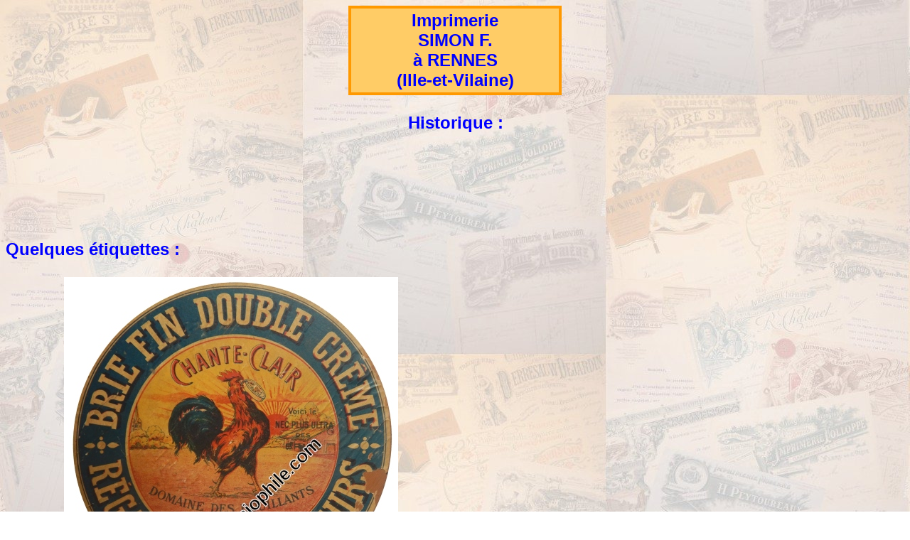

--- FILE ---
content_type: text/html
request_url: http://www.letyrosemiophile.com/images/Imprimeurs/Simon-Rennes-35.htm
body_size: 9052
content:
<html>
<head><title>IMPRIMERIE SIMON RENNES ILLE-ET-VILAINE</title>
<meta http-equiv="Content-Language" content="fr">
<meta http-equiv="Content-Type" content="text/html; charset=windows-1252">
<meta name="GENERATOR" content="Microsoft FrontPage 12.0">
<meta name="ProgId" content="FrontPage.Editor.Document">
<title>LE TYROSEMIOPHILE</title>
<style type="text/css">
.auto-style1 {
 font-family: Arial;
 font-size: x-large;
 color: #0000FF;
}
.auto-style3 {
 text-align: center;
 font-family: Arial;
 font-size: large;
 color: #0000FF;
 border-style: solid;
 border-color: #FFCC66;
}
.auto-style6 {
 text-align: left;
}
a {
 color: #0000FF;
}
a:visited {
 color: #0000FF;
}
a:active {
 color: #0000FF;
}
.auto-style9 {
 background-color: #FFCC66;
}
.auto-style11 {
 border: 4px solid #FF9900;
 background-color: #FFCC66;
}
.auto-style14 {
 color: #0000FF;
}
.auto-style15 {
 font-family: Arial, Helvetica, sans-serif;
 font-size: x-large;
 color: #0000FF;
}
.auto-style16 {
 font-size: x-large;
}
.auto-style17 {
 font-family: Arial, Helvetica, sans-serif;
 font-size: medium;
 color: #0000FF;
 text-align: justify;
}
.auto-style19 {
 color: #0000FF;
 font-family: Arial, Helvetica, sans-serif;
 text-align: left;
}
</style>
</head>

  <body style="background-image: url('../../fond/Dscn7312-1a01.jpg')">

<table cellspacing="0" cellpadding="0" align="center" class="auto-style11" style="width: 300">
  <tr>
    <td height="25" class="auto-style3" style="width: 91%">
      <p align="center" style="word-spacing: 0; margin: 0">
	  <span style="mso-bidi-font-size: 10.0pt"><font face="Arial" size="5">
	  <span class="auto-style9"><strong>Imprimerie</strong></span></font></span><p align="center" style="word-spacing: 0; margin: 0">
	  <span style="mso-bidi-font-size: 10.0pt"><font face="Arial" size="5">
	  <span class="auto-style9"><strong>SIMON F.</strong></span></font></span><font size="5"><p align="center" style="word-spacing: 0; margin: 0">
	  <strong>à RENNES</strong></font><p align="center" style="word-spacing: 0; margin: 0">
	  <strong><font size="5">(Ille-et-Vilaine)</font></strong></td>
  </tr>
  </table>

<table border="0" width="100%" cellspacing="0" cellpadding="0">
  <tr>
    <td height="25" align="center" class="auto-style14" style="width: 10%">&nbsp;</td>
    <td height="25" align="center" colspan="8" class="auto-style14" style="width: 80%">
	&nbsp;</td>
    <td height="25" align="center" class="auto-style14" style="width: 10%">&nbsp;</td>
  </tr>
  <tr>
    <td height="25" align="center" class="auto-style14" style="width: 10%">&nbsp;</td>
    <td height="25" align="center" class="auto-style15" colspan="8" style="width: 80%"><strong>
	Historique :</strong></td>
    <td height="25" align="center" class="auto-style14" style="width: 10%">&nbsp;</td>
  </tr>
  <tr>
    <td height="25" align="center" class="auto-style14" style="width: 10%">&nbsp;</td>
    <td height="25" align="center" class="auto-style14" style="width: 10%">&nbsp;</td>
    <td height="25" align="center" class="auto-style14" style="width: 10%">&nbsp;</td>
    <td height="25" align="center" class="auto-style14" style="width: 10%">&nbsp;</td>
    <td height="25" align="center" class="auto-style14" style="width: 10%">&nbsp;</td>
    <td height="25" align="center" class="auto-style14" style="width: 10%">&nbsp;</td>
    <td height="25" align="center" class="auto-style14" style="width: 10%">&nbsp;</td>
    <td height="25" align="center" class="auto-style14" style="width: 10%">&nbsp;</td>
    <td height="25" align="center" class="auto-style14" style="width: 10%">&nbsp;</td>
    <td height="25" align="center" class="auto-style14" style="width: 10%">&nbsp;</td>
  </tr>
  <tr>
    <td height="25" align="center" class="auto-style14" style="width: 10%">&nbsp;</td>
    <td height="25" align="center" class="auto-style14" style="width: 10%">&nbsp;</td>
    <td height="25" class="auto-style17" colspan="6">
	&nbsp;</td>
    <td height="25" align="center" class="auto-style14" style="width: 10%">&nbsp;</td>
    <td height="25" align="center" class="auto-style14" style="width: 10%">&nbsp;</td>
  </tr>
  <tr>
    <td height="25" align="center" class="auto-style14" style="width: 10%">&nbsp;</td>
    <td height="25" align="center" class="auto-style14" style="width: 10%">&nbsp;</td>
    <td height="25" align="center" class="auto-style14" style="width: 10%">&nbsp;</td>
    <td height="25" align="center" class="auto-style14" style="width: 10%">&nbsp;</td>
    <td height="25" align="center" class="auto-style14" style="width: 10%">&nbsp;</td>
    <td height="25" align="center" class="auto-style14" style="width: 10%">&nbsp;</td>
    <td height="25" align="center" class="auto-style14" style="width: 10%">&nbsp;</td>
    <td height="25" align="center" class="auto-style14" style="width: 10%">&nbsp;</td>
    <td height="25" align="center" class="auto-style14" style="width: 10%">&nbsp;</td>
    <td height="25" align="center" class="auto-style14" style="width: 10%">&nbsp;</td>
  </tr>
  <tr>
    <td height="25" align="center" class="auto-style14" style="width: 10%">&nbsp;</td>
    <td height="25" align="center" class="auto-style14" style="width: 10%">&nbsp;</td>
    <td height="25" align="center" class="auto-style14" style="width: 10%">&nbsp;</td>
    <td height="25" align="center" class="auto-style14" style="width: 10%">&nbsp;</td>
    <td height="25" align="center" class="auto-style14" style="width: 10%">&nbsp;</td>
    <td height="25" align="center" class="auto-style14" style="width: 10%">&nbsp;</td>
    <td height="25" class="auto-style19" colspan="4">&nbsp;</td>
  </tr>
  </table>
  <p>&nbsp;</p>

<table border="0" width="100%" cellspacing="0" cellpadding="0">
  <tr>
    <td height="25" class="auto-style6" colspan="10"><span class="auto-style1">
	<strong>Quelques étiquettes</strong></span><font color="#0000FF" face="Arial"><strong><span class="auto-style16"> :</span></strong></font></td>
  </tr>
  <tr>
    <td width="10%" height="25" align="center">&nbsp;</td>
    <td width="10%" height="25" align="center">&nbsp;</td>
    <td width="10%" height="25" align="center">&nbsp;</td>
    <td width="10%" height="25" align="center">&nbsp;</td>
    <td width="10%" height="25" align="center">&nbsp;</td>
    <td width="10%" height="25" align="center">&nbsp;</td>
    <td width="10%" height="25" align="center">&nbsp;</td>
    <td width="10%" height="25" align="center">&nbsp;</td>
    <td width="10%" height="25" align="center">&nbsp;</td>
    <td width="10%" height="25" align="center">&nbsp;</td>
  </tr>
  <tr>
    <td height="25" align="center" colspan="5">
	<img height="465" src="ETIQS/ETIQ-35-Vern-imp-Simon.jpg" width="470"></td>
    <td height="25" align="center" colspan="5">
	&nbsp;</td>
  </tr>
  <tr>
    <td width="10%" height="25" align="center">&nbsp;</td>
    <td width="10%" height="25" align="center">&nbsp;</td>
    <td width="10%" height="25" align="center">&nbsp;</td>
    <td width="10%" height="25" align="center">&nbsp;</td>
    <td width="10%" height="25" align="center">&nbsp;</td>
    <td width="10%" height="25" align="center">&nbsp;</td>
    <td width="10%" height="25" align="center">&nbsp;</td>
    <td width="10%" height="25" align="center">&nbsp;</td>
    <td width="10%" height="25" align="center">&nbsp;</td>
    <td width="10%" height="25" align="center">&nbsp;</td>
  </tr>
  <tr>
    <td height="25" align="center" colspan="5">
	&nbsp;</td>
    <td height="25" align="center" colspan="5">
	&nbsp;</td>
  </tr>
  <tr>
    <td width="10%" height="25" align="center">&nbsp;</td>
    <td width="10%" height="25" align="center">&nbsp;</td>
    <td width="10%" height="25" align="center">&nbsp;</td>
    <td width="10%" height="25" align="center">&nbsp;</td>
    <td width="10%" height="25" align="center">&nbsp;</td>
    <td width="10%" height="25" align="center">&nbsp;</td>
    <td width="10%" height="25" align="center">&nbsp;</td>
    <td width="10%" height="25" align="center">&nbsp;</td>
    <td width="10%" height="25" align="center">&nbsp;</td>
    <td width="10%" height="25" align="center">&nbsp;</td>
  </tr>
  <tr>
    <td height="25" align="center" colspan="5">
	&nbsp;</td>
    <td height="25" align="center" colspan="5">
	&nbsp;</td>
  </tr>
  <tr>
    <td width="10%" height="25" align="center">&nbsp;</td>
    <td width="10%" height="25" align="center">&nbsp;</td>
    <td width="10%" height="25" align="center">&nbsp;</td>
    <td width="10%" height="25" align="center">&nbsp;</td>
    <td width="10%" height="25" align="center">&nbsp;</td>
    <td width="10%" height="25" align="center">&nbsp;</td>
    <td width="10%" height="25" align="center">&nbsp;</td>
    <td width="10%" height="25" align="center">&nbsp;</td>
    <td width="10%" height="25" align="center">&nbsp;</td>
    <td width="10%" height="25" align="center">&nbsp;</td>
  </tr>
</table>
&nbsp;<p align="center"><i><b><span style="background-color: #FFFF00">
  <font face="Arial" size="2" color="#000000">
&nbsp;<a href="../../Imprimeurs.htm" style="color: #800000">retour</a>
</font></span></b></i></p>



</html>